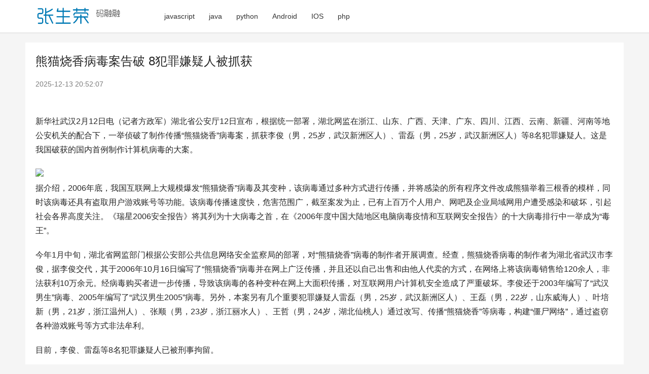

--- FILE ---
content_type: text/html; charset=UTF-8
request_url: https://www.zhangshengrong.com/p/JKN8Ev4AX6/
body_size: 8142
content:

<!DOCTYPE html>
<html lang="zh-CN">
<head>
    <meta charset="UTF-8">
    <meta http-equiv="X-UA-Compatible" content="IE=edge,chrome=1">
    <meta name="renderer" content="webkit">
    <meta name="viewport" content="width=device-width,initial-scale=1.0,user-scalable=no,maximum-scale=1,viewport-fit=cover">
    <title>熊猫烧香病毒案告破 8犯罪嫌疑人被抓获 / 张生荣 </title>
    <meta name="description" content="熊猫烧香病毒案告破 8犯罪嫌疑人被抓获 新华社武汉2月12日电(记者方政军)湖北省公安厅12日宣布,根据统一部署,湖北网监在浙江.山东.广西.天津.广东.四川.江西.云南.新疆.河南等地公安机关的配合下,一举侦破了制作传播&quot;熊猫烧香&quot;病毒案,抓获李俊(男,25岁,武汉新洲区人).雷磊(男,25岁,武汉新洲区人)等8名犯罪嫌疑人.这是我国破获的国内首例制作计算机病毒的大案. 据介绍,2006年底,我国互联网上大规模爆发&quot;熊猫烧香&quot;病毒及其变种,该病毒通过多种方式进行传播,并将感染的所有程序文件改成 ..." />
    <meta name="applicable-device" content="pc,mobile" />
          
    <link rel='dns-prefetch' href='//pic.ikafan.com' />
    <!-- 图片预加载 -->
    <link rel="preload" as="image" href="//n4.ikafan.com/assetsj/logo.png" />
    <link rel="preload" as="image" href="http://img1.qq.com/tech/pics/3143/3143722.jpg" />    
    <link rel='stylesheet' id='stylesheet-css' href='//n4.ikafan.com/assetsj/style.css?ac' type='text/css' media='all' />
    <!-- <link rel='stylesheet' id='stylesheet-css'  href='https://computeinit.com/wp-content/themes/justnews/css/style.css?ver=6.9.2' type='text/css' media='all' /> -->
    <script src="https://pic.ikafan.com/prettify/run_prettify.js?ad"></script>  
    <script src="https://n4.ikafan.com/g/show.js"></script>
        <!--[if lte IE 9]><script src="//n4.ikafan.com/assetsj/update.js"></script><![endif]-->
</head>
<body class="archive qapress-list el-boxed">

<header class="header">
    <div class="container clearfix">
        <div class="navbar-header">
            <button type="button" class="navbar-toggle collapsed" data-toggle="collapse" data-target=".navbar-collapse" aria-label="menu">
                <span class="icon-bar icon-bar-1"></span>
                <span class="icon-bar icon-bar-2"></span>
                <span class="icon-bar icon-bar-3"></span>
            </button>
                        <div class="logo">
                <a href="/" rel="home"><img style="max-height: 50px;" src="//n4.ikafan.com/assetsj/logo.png" alt="张生荣"></a>
            </div>
        </div>
        <div class="collapse navbar-collapse">
            <nav class="navbar-left primary-menu">
                <ul id="menu-justnews-menu" class="nav navbar-nav wpcom-adv-menu">
                                        <li class="menu-item"><a href="/category/javascript%e6%8a%80%e5%b7%a7/">javascript</a></li>
                                        <li class="menu-item"><a href="/category/java/">java</a></li>
                                        <li class="menu-item"><a href="/category/Python/">python</a></li>
                                        <li class="menu-item"><a href="/category/android/">Android</a></li>
                                        <li class="menu-item"><a href="/category/ios/">IOS</a></li>
                                        <li class="menu-item"><a href="/category/php%e6%8a%80%e5%b7%a7/">php</a></li>
                                   
                </ul>
            </nav>            
            <!-- <div class="navbar-action pull-right">
                <div class="navbar-search-icon j-navbar-search"><i class="wpcom-icon wi"><svg aria-hidden="true"><use xlink:href="#wi-search"></use></svg></i></div>
                <div id="j-user-wrap"> 
                </div>
                <a class="btn btn-primary btn-xs" href="#">
                    xxx</a>
            </div>
            <form class="navbar-search" action="/search/" method="get" role="search">
                <div class="navbar-search-inner">
                    <i class="wpcom-icon wi navbar-search-close"><svg aria-hidden="true"><use xlink:href="#wi-close"></use></svg></i>                    <input type="text" name="s" class="navbar-search-input" autocomplete="off" placeholder="输入关键词搜索..." value="">
                    <button class="navbar-search-btn" type="submit"><i class="wpcom-icon wi"><svg aria-hidden="true"><use xlink:href="#wi-search"></use></svg></i></button>
                </div>
            </form> -->
        </div><!-- /.navbar-collapse -->
    </div><!-- /.container -->
</header><div id="wrap">    
    <div class="wrap container">
        <main class="main main-full">
            <article class="entry">
                <div class="entry-main">
                    <div id="single_top"></div>
<script>insertAdIfNeeded();</script>                    <div class="entry-head">
                        <h1 class="entry-title">熊猫烧香病毒案告破 8犯罪嫌疑人被抓获</h1>
                        <div class="entry-info">
                            <time class="entry-date published"  pubdate>2025-12-13 20:52:07</time>  
                        </div>                    </div>
                    <div id="single_top"></div>
<script>insertAdIfNeeded();</script>                        <!-- <div class="entry-excerpt entry-summary">
                            
                        </div> -->
                    <div class="entry-content">
                        <p><P>新华社武汉2月12日电（记者方政军）湖北省公安厅12日宣布，根据统一部署，湖北网监在浙江、山东、广西、天津、广东、四川、江西、云南、新疆、河南等地公安机关的配合下，一举侦破了制作传播“熊猫烧香”病毒案，抓获李俊（男，25岁，武汉新洲区人）、雷磊（男，25岁，武汉新洲区人）等8名犯罪嫌疑人。这是我国破获的国内首例制作计算机病毒的大案。</p>
<p><IMG src="http://img1.qq.com/tech/pics/3143/3143722.jpg"><BR>据介绍，2006年底，我国互联网上大规模爆发“熊猫烧香”病毒及其变种，该病毒通过多种方式进行传播，并将感染的所有程序文件改成熊猫举着三根香的模样，同时该病毒还具有盗取用户游戏账号等功能。该病毒传播速度快，危害范围广，截至案发为止，已有上百万个人用户、网吧及企业局域网用户遭受感染和破坏，引起社会各界高度关注。《瑞星2006安全报告》将其列为十大病毒之首，在《2006年度中国大陆地区电脑病毒疫情和互联网安全报告》的十大病毒排行中一举成为“毒王”。</p>
<p>今年1月中旬，湖北省网监部门根据公安部公共信息网络安全监察局的部署，对“熊猫烧香”病毒的制作者开展调查。经查，熊猫烧香病毒的制作者为湖北省武汉市李俊，据李俊交代，其于2006年10月16日编写了“熊猫烧香”病毒并在网上广泛传播，并且还以自己出售和由他人代卖的方式，在网络上将该病毒销售给120余人，非法获利10万余元。经病毒购买者进一步传播，导致该病毒的各种变种在网上大面积传播，对互联网用户计算机安全造成了严重破坏。李俊还于2003年编写了“武汉男生”病毒、2005年编写了“武汉男生2005”病毒。另外，本案另有几个重要犯罪嫌疑人雷磊（男，25岁，武汉新洲区人）、王磊（男，22岁，山东威海人）、叶培新（男，21岁，浙江温州人）、张顺（男，23岁，浙江丽水人）、王哲（男，24岁，湖北仙桃人）通过改写、传播“熊猫烧香”等病毒，构建“僵尸网络”，通过盗窃各种游戏账号等方式非法牟利。</p>
<p>目前，李俊、雷磊等8名犯罪嫌疑人已被刑事拘留。</p>                        <div id="single_bottom"></div>
<script>insertAdIfNeeded();</script>                                                  
                     </div>

                    <div class="entry-tag"></div>
                                            <div class="entry-action">
                            <div class="btn-zan" data-id=""><i class="wpcom-icon wi"><svg aria-hidden="true"><use xlink:href="#wi-thumb-up-fill"></use></svg></i> 赞 <span class="entry-action-num">(0)</span></div>
                        </div>
                    
                    
                </div>
                <!-- <div class="sec-panel main-list main-list-default">
                    <div class="tab-wrap active">
                        <ul class="post-loop post-loop-default cols-3">
                             
                        </ul>
                    </div>
                </div>  -->
                 
                <div class="entry-related-posts">
                    <h3 class="entry-related-title">相关推荐</h3>
                    <ul class="entry-related post-loop-default">
                                                                   
                        <li class="item ">
                                                        <div class="item-img"> <a class="item-img-inner" href="https://www.zhangshengrong.com/p/JKN8Ev4AX6/" title="熊猫烧香病毒案告破 8犯罪嫌疑人被抓获"> <img referrerpolicy="no-referrer" width="480" height="300" src="/assets/blank.gif" class="j-lazy" alt="熊猫烧香病毒案告破 8犯罪嫌疑人被抓获" loading="lazy" data-echo="//img1.qq.com/tech/pics/3143/3143722.jpg">  </a> <!-- <a class="item-category" href="#" target="_blank">cate</a> -->
                            </div> 
                            <div class="item-content">
                                <h4 class="item-title"> <a href="https://www.zhangshengrong.com/p/JKN8Ev4AX6/">熊猫烧香病毒案告破 8犯罪嫌疑人被抓获</a></h4>
                                <div class="item-excerpt"><p>新华社武汉2月12日电(记者方政军)湖北省公安厅12日宣布,根据统一部署,湖北网监在浙江.山东.广西.天津.广东.四川.江西.云南.新疆.河南等地公安机关的配合下,一举侦破了制作传播&quot;熊猫烧香&quot;病毒案,抓获李俊(男,25岁,武汉新洲区人).雷磊(男,25岁,武汉新洲区人)等8名犯罪嫌疑人.这是我国破获的国内首例制作计算机病毒的大案. 据介绍,2006年底,我国互联网上大规模爆发&quot;熊猫烧香&quot;病毒及其变种,该病毒通过多种方式进行传播,并将感染的所有程序文件改成熊猫举着三</p></div>
                            </div> 
                        </li>
                                                                       
                        <li class="item ">
                                                        <div class="item-img"> <a class="item-img-inner" href="https://www.zhangshengrong.com/p/nDa9w06Xjb/" title="熊猫烧香病毒,熊猫病毒专杀,最新变种清除，删除方法 超强推荐"> <img referrerpolicy="no-referrer" width="480" height="300" src="/assets/blank.gif" class="j-lazy" alt="熊猫烧香病毒,熊猫病毒专杀,最新变种清除，删除方法 超强推荐" loading="lazy" data-echo="//www.mumoo.com/cowshed/UpFile/UpAttachment/2007-1/20071494148.gif">  </a> <!-- <a class="item-category" href="#" target="_blank">cate</a> -->
                            </div> 
                            <div class="item-content">
                                <h4 class="item-title"> <a href="https://www.zhangshengrong.com/p/nDa9w06Xjb/">熊猫烧香病毒,熊猫病毒专杀,最新变种清除，删除方法 超强推荐</a></h4>
                                <div class="item-excerpt"><p>近日,江民科技发布紧急病毒警报,一伪装成&quot;熊猫烧香&quot;图案的病毒正在疯狂作案,已有数十家企业局域网遭受重创.来自我国不同地区的企业向江民反病毒中心举报,他们公司正在遭受不明病毒攻击,电脑中所有可执行的.exe文件都变成了一种怪异的图案,该图案显示为&quot;熊猫烧香&quot;中毒症状表现为系统蓝屏.频繁重启.硬盘数据被破坏等等,严重的整个公司局域网内所有电脑全部中毒,公司业务几乎陷入停顿.广东.上海等地区也出现了类似病毒疫情,江民大客户技术服务部电话响个不停.迹象表明,&quot;熊</p></div>
                            </div> 
                        </li>
                                                                       
                        <li class="item item-no-thumb">
                             
                            <div class="item-content">
                                <h4 class="item-title"> <a href="https://www.zhangshengrong.com/p/P71MDw3XdB/">熊猫烧香病毒原理、清除/删除方法及解决方案(附最新专杀工具下载) 原创</a></h4>
                                <div class="item-excerpt"><p>熊猫烧香病毒专杀 V1.6正式版:     本工具实现检测和清除.修复感染熊猫烧香病毒的文件,对熊猫烧香的未知变种具备侦测和处理能力,可以处理目前所有的熊猫烧香病毒家族和相关变种.下载地址如下 下载此文件测试好用,上述软件有两个专杀工具,可以交替使用,效果更好.含有病毒体的文件被运行后,病毒将自身拷贝至系统目录,同时修改注册表将自身设置为开机启动项,并遍历各个驱动器,将自身写入磁盘根目录下,增加一个 Autorun.inf文件,使得用户打开该盘时激活病毒体.随后病毒体开一个线程进行本地文件感染,</p></div>
                            </div> 
                        </li>
                                                                       
                        <li class="item item-no-thumb">
                             
                            <div class="item-content">
                                <h4 class="item-title"> <a href="https://www.zhangshengrong.com/p/281omk9YNw/">防范“熊猫烧香”病毒的设置方法</a></h4>
                                <div class="item-excerpt"><p>&quot;熊猫烧香&quot;病毒不但可以对用户系统进行破坏,导致大量应用软件无法使用,而且还可删除扩展名为gho的所有文件,造成用户的系统备份文件丢失,从而无法进行系统恢复:同时该病毒还能终止大量反病毒软件进程,大大降低用户系统的安全性. 这几天&quot;熊猫烧香&quot;的变种更是表象异常活跃,近半数的网民深受其害.对于已经感染&quot;熊猫烧香&quot;病毒的用户,建议参考&lt;熊猫烧香病毒专杀及手动修复方案&gt;,下载其中的专钉工具进行查杀,也可手动查杀.技术专家还总结了以下预防措施</p></div>
                            </div> 
                        </li>
                                                                       
                        <li class="item item-no-thumb">
                             
                            <div class="item-content">
                                <h4 class="item-title"> <a href="https://www.zhangshengrong.com/p/Ap1Z3rva0M/">清除熊猫烧香病毒的批处理脚本XP版 转载</a></h4>
                                <div class="item-excerpt"><p>把以下内容copy到记事本,然后另存为pandakiller.bat,然后双击pandakiller.bat即可.本脚本不仅有清除的作用,而且还能阻止病毒再次创建它的相关程序. 另外注意,为了照顾绝大多数用户,这个脚本对一般的htm,html,asp,aspx,jsp,php文件都做了删除处理,这样做不会导致你收藏夹内的网页丢失(因为那只是快捷方式而已),但是会导致你存储到硬盘上的网页丢失,假如你存有这方面资料,建议操作前先备份好再杀毒.本人将不负任何法律责任和道德义务!:) 清除之前先下载好下</p></div>
                            </div> 
                        </li>
                                                                       
                        <li class="item item-no-thumb">
                             
                            <div class="item-content">
                                <h4 class="item-title"> <a href="https://www.zhangshengrong.com/p/YjNKgY7NW2/">熊猫烧香病毒的手工清除技巧 附专杀工具</a></h4>
                                <div class="item-excerpt"><p>有只熊貓在那裏燒香????? 不是有只熊猫在烧香,而是所有的EXE图标兜变成一个烧3个香的小熊猫,图标倒是很可爱的 付个手动的方式: 熊猫烧香 变种 spoclsv.exe 解决方案 病毒名称:Worm.Win32.Delf.bf(Kaspersky) 病毒别名:Worm.Nimaya.d(瑞星)  Win32.Trojan.QQRobber.nw.22835(毒霸) 病毒大小:22,886 字节 加壳方式:UPack 样本MD5:9749216a37d57cf4b2e528c027252062</p></div>
                            </div> 
                        </li>
                                                                       
                        <li class="item item-no-thumb">
                             
                            <div class="item-content">
                                <h4 class="item-title"> <a href="https://www.zhangshengrong.com/p/q0arZQWQax/">特别注意&quot;熊猫烧香&quot;病毒!感染全盘EXE文件,并自动删除GHO文件</a></h4>
                                <div class="item-excerpt"><p>&quot;尼姆亚(worm.nimaya)&quot;病毒:警惕程度★★★☆,蠕虫病毒,通过感染文件传播,依赖系统:win 9x/nt/2000/xp. 该病毒采用熊猫头像作为图标,诱使用户运行.病毒运行后,会自动查找Windows格式的exe可执行文件,并进行感染.由于该病毒编写存在问题,用户的一些软件可能会被其损坏,无法运行.针对该病毒,瑞星已经紧急升级.同时,瑞星向社会发布免费的专杀工具,没有安装杀毒软件的用户可以登录下载后查杀.      反病毒专家建议电脑用户采取以下措施预防该病毒: 1.建立</p></div>
                            </div> 
                        </li>
                                                                       
                        <li class="item item-no-thumb">
                             
                            <div class="item-content">
                                <h4 class="item-title"> <a href="https://www.zhangshengrong.com/p/Mr1W6r5XG8/">又一篇熊猫烧香病毒清除方法</a></h4>
                                <div class="item-excerpt"><p>1. 断开网络(必要)    2. 结束病毒进程    %System%\drivers\spoclsv.exe    3. 删除病毒文件:    c:\windows\system32\drivers\spoclsv.exe    注意:打开C盘要右键-开打,否则仁兄就要功亏一篑,就要重复2的步骤!    4. 修改注册表设置,恢复&quot;显示所有文件和文件夹&quot;选项功能:    [Copy to clipboard]CODE:    [HKEY_LOCAL_MACHINE\SOFTWARE</p></div>
                            </div> 
                        </li>
                                                                       
                        <li class="item ">
                                                        <div class="item-img"> <a class="item-img-inner" href="https://www.zhangshengrong.com/p/noXQokRwaG/" title="&quot;熊猫烧香&quot;犯罪嫌疑人李俊编写的病毒专杀工具(非病毒)下载"> <img referrerpolicy="no-referrer" width="480" height="300" src="/assets/blank.gif" class="j-lazy" alt="&quot;熊猫烧香&quot;犯罪嫌疑人李俊编写的病毒专杀工具(非病毒)下载" loading="lazy" data-echo="//zsrimg.ikafan.com/upload/20073911842755.gif">  </a> <!-- <a class="item-category" href="#" target="_blank">cate</a> -->
                            </div> 
                            <div class="item-content">
                                <h4 class="item-title"> <a href="https://www.zhangshengrong.com/p/noXQokRwaG/">&quot;熊猫烧香&quot;犯罪嫌疑人李俊编写的病毒专杀工具(非病毒)下载</a></h4>
                                <div class="item-excerpt"><p>今年1月中旬,湖北省仙桃市公安局网监部门根据公安部公共信息网络安全监察局及省公安厅的统一部署,对&quot;熊猫烧香&quot;病毒的制作者开展调查.经查,熊猫烧香病毒的制作者为湖北省武汉市李俊,据李俊交代,其于2006年10月16日编写了&quot;熊猫烧香&quot;病毒并在网上广泛传播,并且还以自己出售和由他人代卖的方式,在网络上将该病毒销售给120余人,非法获利10万余元.经病毒购买者进一步传播,导致该病毒的各种变种在网上大面积传播,对互联网用户计算机安全造成了严重破坏.李俊还于2003年编写了&</p></div>
                            </div> 
                        </li>
                                                                       
                        <li class="item item-no-thumb">
                             
                            <div class="item-content">
                                <h4 class="item-title"> <a href="https://www.zhangshengrong.com/p/RmNPn3Wx1k/">怎样预防&quot;熊猫烧香&quot;系列病毒</a></h4>
                                <div class="item-excerpt"><p>From:http://blog.cfan.com.cn/html/48/1148_itemid_73178.html &quot;熊猫烧香&quot;蠕虫不但可以对用户系统进行破坏,导致大量应用软件无法使用,而且还可删除扩展名为gho的所有文件,造成用户的系统备份文件丢失,从而无法进行系统恢复:同时该病毒还能终止大量反病毒软件进程,大大降低用户系统的安全性. 这几天&quot;熊猫烧香&quot;的变种更是表象异常活跃,近半数的网民深受其害.用户除了可以从 http://tool.duba.net/zh</p></div>
                            </div> 
                        </li>
                         
 
                    </ul>
                </div>  
                                                                        <div class="entry-related-posts">
                        <h3 class="entry-related-title">随机推荐</h3>
                        <ul class="entry-related cols-3 post-loop post-loop-list">
                                                               
                                    <li class="item">
                                        <a href="https://www.zhangshengrong.com/p/On1vqypXye/" >C#中WPF ListView绑定数据的实例详解</a>
                                    </li>
                                                                   
                                    <li class="item">
                                        <a href="https://www.zhangshengrong.com/p/2EaEOpdXMn/" >Js四则运算函数代码</a>
                                    </li>
                                                                   
                                    <li class="item">
                                        <a href="https://www.zhangshengrong.com/p/ERNn0Vn15W/" >js选择并转移导航菜单示例代码</a>
                                    </li>
                                                                   
                                    <li class="item">
                                        <a href="https://www.zhangshengrong.com/p/bYXxGx8NZj/" >JavaScript 动态加载脚本和样式的方法</a>
                                    </li>
                                                                   
                                    <li class="item">
                                        <a href="https://www.zhangshengrong.com/p/Z9a2OEBNVk/" >PHP抓取淘宝商品的用户晒单评论+图片+搜索商品列表实例</a>
                                    </li>
                                                                   
                                    <li class="item">
                                        <a href="https://www.zhangshengrong.com/p/4yNqodj1Ar/" >php截取视频指定帧为图片</a>
                                    </li>
                                                                   
                                    <li class="item">
                                        <a href="https://www.zhangshengrong.com/p/bYXxWv5NZj/" >js 数组的for循环到底应该怎么写？</a>
                                    </li>
                                                                   
                                    <li class="item">
                                        <a href="https://www.zhangshengrong.com/p/pDXBw941Pd/" >javascript学习基础笔记之DOM对象操作</a>
                                    </li>
                                                                   
                                    <li class="item">
                                        <a href="https://www.zhangshengrong.com/p/JKN8bz516b/" >VBS教程：VBscript语句-Function 语句</a>
                                    </li>
                                                                   
                                    <li class="item">
                                        <a href="https://www.zhangshengrong.com/p/7B1LQdEawp/" >sql中参数过多利用变量替换参数的方法</a>
                                    </li>
                                                                   
                                    <li class="item">
                                        <a href="https://www.zhangshengrong.com/p/Z9a25Vz1Vk/" >js前台分页显示后端JAVA数据响应</a>
                                    </li>
                                                                   
                                    <li class="item">
                                        <a href="https://www.zhangshengrong.com/p/zAaOKKwZad/" >jQuery回调方法使用示例</a>
                                    </li>
                                                                   
                                    <li class="item">
                                        <a href="https://www.zhangshengrong.com/p/9MNlooqkaJ/" >正负小数点后两位浮点数实现原理及代码</a>
                                    </li>
                                                                   
                                    <li class="item">
                                        <a href="https://www.zhangshengrong.com/p/zAaOKy9Ead/" >php Imagick获取图片RGB颜色值</a>
                                    </li>
                                                                   
                                    <li class="item">
                                        <a href="https://www.zhangshengrong.com/p/YjNKnkL3aW/" >详解利用Spring的AbstractRoutingDataSource解决多数据源的问题</a>
                                    </li>
                                                                   
                                    <li class="item">
                                        <a href="https://www.zhangshengrong.com/p/yOXD5DZM1B/" >详解JavaEE使用过滤器实现登录(用户自动登录 安全登录 取消自动登录黑用户禁止登录)</a>
                                    </li>
                                                                   
                                    <li class="item">
                                        <a href="https://www.zhangshengrong.com/p/Wx1JeReMXo/" >蓝舰网络为您提供25M免费全能型空间服务</a>
                                    </li>
                                                                   
                                    <li class="item">
                                        <a href="https://www.zhangshengrong.com/p/Mr1Wy0o0NG/" >iOS 通过collectionView实现照片删除功能</a>
                                    </li>
                                                                   
                                    <li class="item">
                                        <a href="https://www.zhangshengrong.com/p/l51g6dZxX0/" >Python实现的凯撒密码算法示例</a>
                                    </li>
                                                                   
                                    <li class="item">
                                        <a href="https://www.zhangshengrong.com/p/x7XR8WEyaz/" >详解java封装实现Excel建表读写操作</a>
                                    </li>
                                                                                    </ul>
                    </div>
                                                </article>
        </main>


            </div>
</div>
<footer class="footer width-footer-bar">
    <div class="container">
        <div class="clearfix">
            <div class="footer-col footer-col-logo">
                <img src="//n4.ikafan.com/assetsj/logo.png" alt="张生荣">
            </div>
            <div class="footer-col footer-col-copy">
             
                            
            <ul class="footer-nav hidden-xs">
                    <li class="menu-item"><a href="/">技术开发教程</a></li><li class="menu-item"><a href="/">技术博客</a></li><li class="menu-item"><a href="/">开发博客</a></li>    
            </ul>
                  
                <div class="copyright">
                    <p>&#169; <span id="currentFullYear">2026</span>  <a href="/">张生荣</a></p>
                </div>
            </div>
            <div class="footer-col footer-col-sns">

            </div>
        </div>
    </div>
</footer>
 
    
    <script src="//pic.ikafan.com/prettify/echo.js?ac"></script>
    <script>
        echo.init({
          offset: 100,
          throttle: 250,
          unload: false,
          callback: function (element, op) {
            console.log(element, 'has been', op + 'ed')
          }
        });
        
    var _hmt = _hmt || [];
    (function() {
      var hm = document.createElement("script");
      hm.src = "https://hm.baidu.com/hm.js?e15b27147cbbb3c88d119658babaf133";
      var s = document.getElementsByTagName("script")[0]; 
      s.parentNode.insertBefore(hm, s);
    })();
    </script>   
 
</body>
</html>